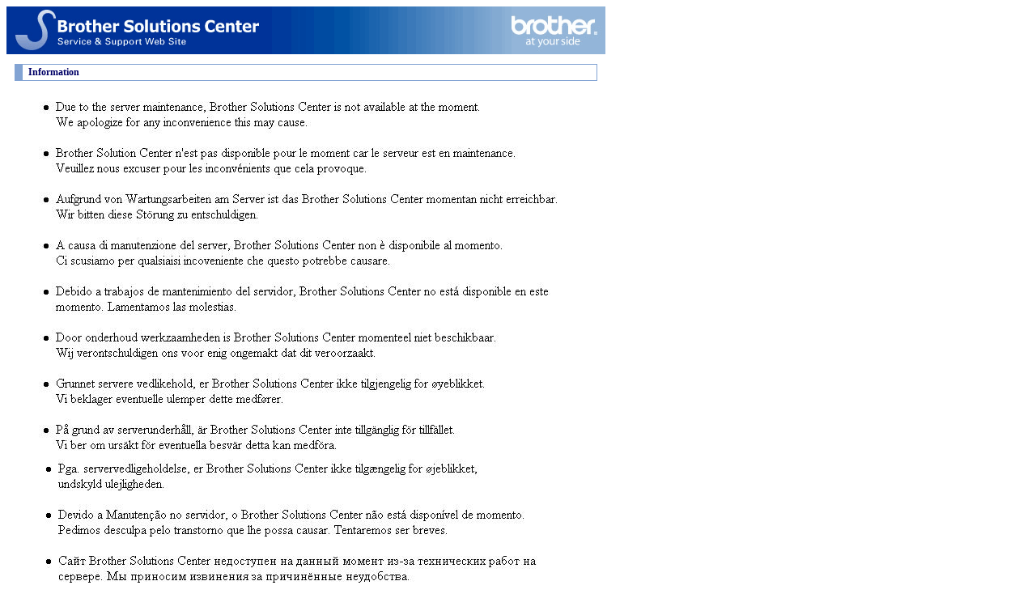

--- FILE ---
content_type: text/html
request_url: http://download.brother.com/sorry/bsc_com/error_index.html
body_size: 1900
content:
<!DOCTYPE HTML PUBLIC "-//W3C//DTD HTML 4.0 Transitional//EN">
<!-- saved from url=(0058)http://www.brother.com/sorry/bsc/public_s/error_index.html -->
<HTML lang=en><HEAD><TITLE>Brother Solutions Center</TITLE>
<META http-equiv=content-type content="text/html; charset=utf-8">
<META http-equiv=content-style-type content=text/css>
<META http-equiv=content-script-type content=text/javascript><LINK 
media=screen,print href="error_index.files/global_base.css" type=text/css 
rel=stylesheet><LINK media=screen,print href="error_index.files/top.css" 
type=text/css rel=stylesheet><LINK href="/bsc/public_s/img/common/favicon.ico" 
rel="shortcut icon">
<SCRIPT src="" type=text/javascript></SCRIPT>

<SCRIPT language=JavaScript type=text/JavaScript>
<!--
function MM_jumpMenu(targ,selObj,restore){ //v3.0
	eval(selObj.options[selObj.selectedIndex].value);
	//eval(targ+".location='"+selObj.options[selObj.selectedIndex].value+"'");
	if (restore) selObj.selectedIndex=0;
}
//-->
</SCRIPT>

<META content="MSHTML 6.00.2900.3640" name=GENERATOR></HEAD>
<BODY><A name=top></A><!-- ヘッダーエリアここから -->
<DIV id=Header>
<H1><IMG alt="Brother Solutions Center" src="error_index.files/global_001.gif" 
border=0></H1>
<DIV id=Contents>
<DIV id=Index>
<DIV id=ExH3>
<H3>Information</H3>
<UL class=information><!--<li>Windows Vista&trade; support information.<br> -->
  <IMG alt="Due to the server maintenance, Brother Solutions Center is not available at the moment.
We apologize for any inconvenience this may cause." src="error_index.files/sorry_1.JPG" border=0>
  <IMG alt="Due to the server maintenance, Brother Solutions Center is not available at the moment.
We apologize for any inconvenience this may cause." src="error_index.files/sorry_2.JPG" border=0>
</UL>
<!--<H3>Select your region/ country.</H3>--></DIV><!-- ワールドマップここから -->
<DIV id=Map><IMG height=252 alt="World Map" 
src="error_index.files/global_err.gif" width=540 useMap=#m_world_map border=0 
name=world_map> <!--
<MAP name="m_world_map">
<AREA shape="poly" coords="515,129,448,128,445,118,449,107,459,94,467,94,495,98,506,97,517,98" href="http://solutions.brother.co.jp" alt="Japan"  accesskey="J">
<AREA shape="poly" coords="447,105,443,118,436,117,434,124,436,134,446,147,464,158,483,167,502,172,508,177,505,200,518,217,508,226,494,239,463,230,445,230,423,213,397,187,348,191,345,161,353,149,358,136,348,134,338,139,325,142,312,123,309,116,302,110,301,100,310,95,323,96,332,102,333,100,333,92,333,85,342,81,354,81,369,78,380,86,403,85,418,88,437,84,450,89,452,96,455,98" href="index-asia.html" alt="Asia/ Oceania" accesskey="A">
<AREA shape="poly" coords="373,19,393,7,427,21,457,27,516,33,527,36,536,42,532,62,523,62,509,65,496,72,493,87,486,85,479,84,477,72,466,90,447,98,450,88,435,81,420,87,402,83,380,86,371,76,329,82,332,97,318,95,305,92,300,97,297,103,302,109,308,116,317,131,326,142,336,140,325,173,339,175,330,203,317,197,299,215,279,206,275,178,263,161,237,150,232,134,243,102,246,86,248,70,258,59,245,50,244,33,295,35,316,35,333,24" href="index-eu.html" alt="Europe" accesskey="E">
<AREA shape="poly" coords="78,40,25,41,21,61,29,73,46,78,71,82,76,93,57,93,0,96,0,151,125,152,149,183,155,194,150,225,152,243,164,250,173,244,177,226,194,212,205,200,214,190,220,168,195,153,177,137,166,123,170,104,193,98,199,89,179,66,183,49,156,34,182,15,157,9,90,23,78,40" href="index-usa.html" alt="U.S.A./ Canada/ LatinAmerica" accesskey="U">
</MAP>
--></DIV><!-- ワールドマップここまで --></DIV>
<DIV id=Footer>
<DIV id=SupportLink>
<P><!--<A href="sitemap.html">Site Map</A> | <A href="legal.html">Legal</A> | <A href="privacy.html">Privacy Policy</A> | --><P>
<SCRIPT src="error_index.files/copyright.js" type=text/javascript></SCRIPT>
</P><NOSCRIPT>
<P>Copyright © Brother Industries, Ltd. All Rights 
Reserved.</P></NOSCRIPT></DIV></DIV><!-- フッターエリアここまで --></DIV></BODY></HTML>


--- FILE ---
content_type: text/css
request_url: http://download.brother.com/sorry/bsc_com/error_index.files/global_base.css
body_size: 583
content:
 {
	PADDING-RIGHT: 0px; PADDING-LEFT: 0px; FONT-SIZE: 100%; PADDING-BOTTOM: 0px; MARGIN: 0px; PADDING-TOP: 0px; FONT-FAMILY: Arial, Helvetica, sans-serif
}
BODY {
	FONT-SIZE: 0.75em; WIDTH: 740px; COLOR: #000000; BACKGROUND-REPEAT: repeat-x
}
IMG {
	BORDER-RIGHT: 0px; BORDER-TOP: 0px; BORDER-LEFT: 0px; BORDER-BOTTOM: 0px
}
A:link {
	COLOR: #0000ff
}
A:hover {
	COLOR: #ff0000
}
A:visited {
	COLOR: #800080
}
H1 {
	MARGIN: 0px
}
H2 {
	BACKGROUND: url(../../img/common/global_002.jpg) no-repeat; FLOAT: left; WIDTH: 505px; TEXT-INDENT: -700em; HEIGHT: 33px
}
#KeyVisual {
	BACKGROUND: url(../../img/common/global_005.jpg) no-repeat; WIDTH: 740px; TEXT-INDENT: -700em; HEIGHT: 120px
}
#Header {
	WIDTH: 740px
}
#Title {
	BACKGROUND: url(../../img/common/global_003.jpg) no-repeat; WIDTH: 740px; HEIGHT: 33px
}
#SubMenu {
	FONT-SIZE: 12px; FLOAT: right; PADDING-TOP: 7pt
}
#BreadList {
	BACKGROUND-IMAGE: url(../../img/common/global_004.gif); VERTICAL-ALIGN: middle; WIDTH: 740px; HEIGHT: 17px
}
#BreadList P {
	PADDING-LEFT: 10px; FONT-SIZE: 12px; COLOR: #000033
}
#BreadList A {
	COLOR: #000066
}
#BreadList A:hover {
	COLOR: #ff0000
}
.EU {
	MARGIN-BOTTOM: 5px
}
#Contents {
	MARGIN: 10px 10px 0px; WIDTH: 740px
}
#GoBackToTop {
	MARGIN-TOP: 10px; WIDTH: 720px; TEXT-ALIGN: right
}
#Footer {
	BORDER-TOP: #000000 1px solid; MARGIN-TOP: 10px; WIDTH: 740px
}
#Footer P {
	PADDING-LEFT: 6px; PADDING-TOP: 3px
}


--- FILE ---
content_type: text/css
request_url: http://download.brother.com/sorry/bsc_com/error_index.files/top.css
body_size: 1536
content:
#ExH3 {
	WIDTH: 720px
}
H3 {
	FONT-SIZE: 1.45em; MARGIN-BOTTOM: 8px; COLOR: #999999
}
H4 {
	BORDER-RIGHT: #82a3d3 1px solid; PADDING-RIGHT: 0px; BORDER-TOP: #82a3d3 1px solid; PADDING-LEFT: 7px; FONT-WEIGHT: bold; MARGIN-BOTTOM: 7px; PADDING-BOTTOM: 2px; BORDER-LEFT: #82a3d3 10px solid; COLOR: #000066; PADDING-TOP: 2px; BORDER-BOTTOM: #82a3d3 1px solid; TEXT-ALIGN: left
}
#FlagArea {
	FLOAT: left; WIDTH: 227px; WORD-BREAK: break-all; MARGIN-RIGHT: 13px
}
#FlagArea LI {
	PADDING-RIGHT: 0px; PADDING-LEFT: 18px; PADDING-BOTTOM: 12px; PADDING-TOP: 0px; LIST-STYLE-TYPE: none
}
#FlagArea LI IMG {
	VERTICAL-ALIGN: middle; MARGIN-RIGHT: 10px
}
.ClearBoth {
	CLEAR: both
}
#Map {
	MARGIN: 5px 0px; TEXT-ALIGN: center
}
#SelectRegion {
	BORDER-RIGHT: #82a3d3 1px solid; BORDER-TOP: #82a3d3 1px solid; BORDER-LEFT: #82a3d3 1px solid; WIDTH: 720px; BORDER-BOTTOM: #82a3d3 1px solid; HEIGHT: 70px
}
#SelectRegion SELECT {
	WIDTH: 160px
}
#SelectRegion DIV.Region {
	BORDER-TOP: #ffffff 6px solid; FLOAT: left; MARGIN: 0px 0px 0px 6px; WIDTH: 172px; TEXT-ALIGN: center
}
 HTML #SelectRegion DIV.Region {
	WIDTH: 169px
}
#SelectRegion DIV.Region A.long {
	FONT-SIZE: 1em; LETTER-SPACING: -1px
}
#SelectRegion DIV.Region A.long {
	FONT-SIZE: 1em; LETTER-SPACING: normal
}
#SelectRegion DIV.Region A {
	FONT-SIZE: 1em; LETTER-SPACING: normal
}
#IndexUsa {
	BACKGROUND-POSITION: right top; BACKGROUND-IMAGE: url(../../img/common/global_016.jpg); WIDTH: 720px; BACKGROUND-REPEAT: no-repeat; HEIGHT: 400px
}
#IndexEu {
	BACKGROUND-POSITION: right top; BACKGROUND-IMAGE: url(../../img/common/global_014.jpg); WIDTH: 720px; BACKGROUND-REPEAT: no-repeat; HEIGHT: 400px
}
#IndexAsia {
	BACKGROUND-POSITION: right top; BACKGROUND-IMAGE: url(../../img/common/global_015.jpg); WIDTH: 720px; BACKGROUND-REPEAT: no-repeat; HEIGHT: 400px
}
#Index H3 {
	BORDER-RIGHT: #82a3d3 1px solid; PADDING-RIGHT: 0px; BORDER-TOP: #82a3d3 1px solid; PADDING-LEFT: 7px; FONT-WEIGHT: bold; FONT-SIZE: 1em; PADDING-BOTTOM: 2px; BORDER-LEFT: #82a3d3 10px solid; COLOR: #000066; PADDING-TOP: 2px; BORDER-BOTTOM: #82a3d3 1px solid; TEXT-ALIGN: left
}
#SelectRegion H4 {
	BORDER-RIGHT: medium none; PADDING-RIGHT: 0px; BORDER-TOP: medium none; PADDING-LEFT: 0px; MARGIN-BOTTOM: 5px; PADDING-BOTTOM: 0px; BORDER-LEFT: medium none; PADDING-TOP: 0px; BORDER-BOTTOM: medium none; HEIGHT: 1.5em; BACKGROUND-COLOR: #e6e6e6; TEXT-ALIGN: center
}
#Sitemap DIV.ListArea H4 A {
	COLOR: #000000
}
#Sitemap DIV.ListArea H4 A:hover {
	COLOR: #ff0000
}
#Sitemap DIV.ListArea H4 A:visited {
	COLOR: #800080
}
#Sitemap DIV.ListArea {
	FLOAT: left; WIDTH: 220px; MARGIN-RIGHT: 10px
}
#Sitemap DIV.ListArea H4 {
	BORDER-RIGHT: medium none; PADDING-RIGHT: 5px; BORDER-TOP: #333333 1px solid; PADDING-LEFT: 5px; MARGIN-BOTTOM: 5px; PADDING-BOTTOM: 5px; BORDER-LEFT: medium none; PADDING-TOP: 5px; BORDER-BOTTOM: medium none; BACKGROUND-COLOR: #e1e1e1
}
#Sitemap DIV.ListArea UL {
	PADDING-RIGHT: 0px; PADDING-LEFT: 2em; LIST-STYLE-IMAGE: url(../../img/common/global_007.gif); PADDING-BOTTOM: 1em; PADDING-TOP: 0px
}
#Sitemap DIV.ListArea LI {
	PADDING-BOTTOM: 0.5em
}
#TitleContactUs {
	BACKGROUND: url(../../img/common/global_008.jpg) no-repeat; WIDTH: 740px; HEIGHT: 33px
}
#ContactUs H3 {
	BORDER-RIGHT: #82a3d3 1px solid; PADDING-RIGHT: 0px; BORDER-TOP: #82a3d3 1px solid; PADDING-LEFT: 7px; FONT-WEIGHT: bold; FONT-SIZE: 1em; PADDING-BOTTOM: 2px; BORDER-LEFT: #82a3d3 10px solid; COLOR: #000066; PADDING-TOP: 2px; BORDER-BOTTOM: #82a3d3 1px solid; TEXT-ALIGN: left
}
#FormArea {
	BORDER-RIGHT: #82a3d3 1px solid; PADDING-RIGHT: 10px; BORDER-TOP: #82a3d3 1px solid; PADDING-LEFT: 10px; PADDING-BOTTOM: 10px; MARGIN: 5px 5px 5px 15px; VERTICAL-ALIGN: middle; BORDER-LEFT: #82a3d3 1px solid; WIDTH: 700px; PADDING-TOP: 10px; BORDER-BOTTOM: #82a3d3 1px solid
}
#YourCountry {
	FLOAT: left; MARGIN: 0px 2px 0px 5px
}
#SelectCountry {
	FLOAT: left; MARGIN: 0px 2px 0px 5px
}
#YourProduct {
	FLOAT: left; MARGIN: 0px 2px 0px 5px
}
#SelectProduct {
	FLOAT: left; MARGIN: 0px 2px 0px 5px
}
#SubmitButton {
	FLOAT: left; MARGIN: 0px 2px 0px 5px
}
#FormArea LI {
	PADDING-RIGHT: 1em; FLOAT: left; LIST-STYLE-TYPE: none
}
#NoteArea {
	CLEAR: both; PADDING-RIGHT: 10px; PADDING-LEFT: 10px; PADDING-BOTTOM: 10px; MARGIN: 5px 5px 5px 15px; WIDTH: 700px; PADDING-TOP: 10px; BACKGROUND-COLOR: #e1e1e1
}
#ContactTopError {
	DISPLAY: none; FONT-WEIGHT: bold; MARGIN: 5px 5px 5px 15px; COLOR: #ff3333
}
#Privacy {
	WIDTH: 600px
}
#TitlePrivacy {
	BACKGROUND: url(../../img/common/global_003.jpg) no-repeat; WIDTH: 740px; HEIGHT: 33px
}
#TitlePrivacy H2 {
	FLOAT: left; BACKGROUND-IMAGE: url(../../img/common/global_012.jpg); WIDTH: 505px; TEXT-INDENT: -700em; HEIGHT: 33px
}
#Privacy H4 {
	BORDER-RIGHT: medium none; BORDER-TOP: medium none; FONT-WEIGHT: bold; BORDER-LEFT: medium none; COLOR: #000000; BORDER-BOTTOM: medium none
}
#Privacy P {
	PADDING-RIGHT: 0px; PADDING-LEFT: 2em; PADDING-BOTTOM: 1em; PADDING-TOP: 0px
}
#Privacy OL {
	PADDING-LEFT: 5em; MARGIN-BOTTOM: 15px; LIST-STYLE-TYPE: decimal
}
#Privacy .Right {
	TEXT-ALIGN: right
}
#Legal {
	WIDTH: 600px
}
#TitleLegal {
	BACKGROUND: url(../../img/common/global_003.jpg) no-repeat; WIDTH: 740px; HEIGHT: 33px
}
#TitleLegal H2 {
	FLOAT: left; BACKGROUND-IMAGE: url(../../img/common/global_011.jpg); WIDTH: 505px; TEXT-INDENT: -700em; HEIGHT: 33px
}
#Legal H4 {
	BORDER-RIGHT: medium none; BORDER-TOP: medium none; FONT-WEIGHT: bold; BORDER-LEFT: medium none; COLOR: #000000; BORDER-BOTTOM: medium none
}
#Legal P {
	PADDING-RIGHT: 0px; PADDING-LEFT: 2em; PADDING-BOTTOM: 1em; PADDING-TOP: 0px
}
#Search {
	WIDTH: 600px
}
#TitleSearch {
	BACKGROUND: url(../../img/common/global_003.jpg) no-repeat; WIDTH: 740px; HEIGHT: 33px
}
#TitleSearch H2 {
	FLOAT: left; BACKGROUND-IMAGE: url(../../img/common/global_018.jpg); WIDTH: 505px; TEXT-INDENT: -700em; HEIGHT: 33px
}
#Search P {
	PADDING-BOTTOM: 1em
}
#Inktomi {
	BORDER-RIGHT: #999999 1px solid; BORDER-TOP: #999999 1px solid; MARGIN: 0px 0px 5px; BORDER-LEFT: #999999 1px solid; WIDTH: 600px; BORDER-BOTTOM: #999999 1px solid
}
#Inktomi H3 {
	BORDER-RIGHT: medium none; PADDING-RIGHT: 0px; BORDER-TOP: medium none; PADDING-LEFT: 7px; FONT-SIZE: 12px; BACKGROUND-IMAGE: url(../../img/common/common_011.gif); PADDING-BOTTOM: 1em; BORDER-LEFT: medium none; COLOR: #000000; PADDING-TOP: 3px; BORDER-BOTTOM: medium none; BACKGROUND-REPEAT: repeat-x; HEIGHT: 23px
}
#Inktomi H4 {
	BORDER-RIGHT: medium none; BORDER-TOP: medium none; FONT-SIZE: 12px; BORDER-LEFT: medium none; COLOR: #666666; BORDER-BOTTOM: medium none
}
#Inktomi P {
	PADDING-RIGHT: 0px; PADDING-LEFT: 7px; PADDING-BOTTOM: 1em; PADDING-TOP: 0px
}
#Inktomi TH {
	PADDING-RIGHT: 5px; PADDING-LEFT: 5px; PADDING-BOTTOM: 5px; WIDTH: 120px; PADDING-TOP: 5px; TEXT-ALIGN: right
}
#Inktomi LI {
	PADDING-RIGHT: 0px; PADDING-LEFT: 10px; PADDING-BOTTOM: 1em; PADDING-TOP: 0px
}
#InktomiResults {
	MARGIN: 0px 0px 5px; WIDTH: 600px
}
.navi_step {
	PADDING-RIGHT: 3px; PADDING-LEFT: 3px; FONT-SIZE: 12px; MARGIN-BOTTOM: 10px; PADDING-BOTTOM: 3px; PADDING-TOP: 3px; BACKGROUND-COLOR: #cee7ff
}
#InktomiResults OL {
	PADDING-LEFT: 45px; PADDING-BOTTOM: 15px; LIST-STYLE-TYPE: decimal
}
#InktomiResults LI {
	PADDING-BOTTOM: 0.75em; LINE-HEIGHT: 120%
}
#InktomiResults P {
	PADDING-BOTTOM: 0.75em
}
#TitleFeedback {
	BACKGROUND: url(../../img/common/global_003.jpg) no-repeat; WIDTH: 740px; HEIGHT: 33px
}
#TitleFeedback H2 {
	DISPLAY: none
}
#ContentsFeedback {
	PADDING-RIGHT: 10px; PADDING-LEFT: 10px; PADDING-BOTTOM: 10px; WIDTH: 600px; PADDING-TOP: 10px; TEXT-ALIGN: center
}
#IndexMid {
	WIDTH: 720px
}
#FlagArea DL {
	PADDING-RIGHT: 0px; PADDING-LEFT: 0px; PADDING-BOTTOM: 12px; PADDING-TOP: 0px
}
#FlagArea DT {
	PADDING-RIGHT: 0px; PADDING-LEFT: 18px; PADDING-BOTTOM: 5px; PADDING-TOP: 10px; LIST-STYLE-TYPE: none
}
#FlagArea DT IMG {
	VERTICAL-ALIGN: middle; MARGIN-RIGHT: 10px
}
#FlagArea DD {
	PADDING-RIGHT: 0px; PADDING-LEFT: 50px; PADDING-BOTTOM: 0px; PADDING-TOP: 0px; LIST-STYLE-TYPE: none
}
H5 {
	PADDING-RIGHT: 0px; PADDING-LEFT: 18px; FONT-SIZE: 1em; PADDING-BOTTOM: 0px; COLOR: #999999; PADDING-TOP: 0px
}
UL.information {
	PADDING-RIGHT: 15px; PADDING-LEFT: 30px; LIST-STYLE-POSITION: outside; PADDING-BOTTOM: 15px; PADDING-TOP: 5px; LIST-STYLE-TYPE: disc
}


--- FILE ---
content_type: application/x-javascript
request_url: http://download.brother.com/sorry/bsc_com/error_index.files/copyright.js
body_size: 120
content:
document.write("&copy; 2001-" + new Date().getFullYear().toString() + " Brother Industries, Ltd. All Rights Reserved.");